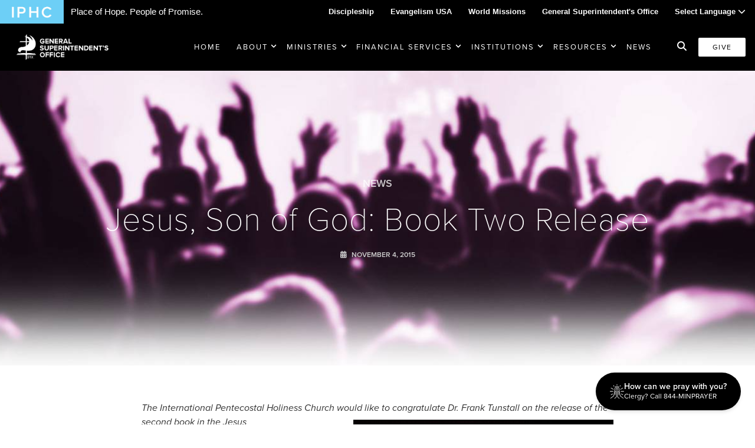

--- FILE ---
content_type: text/html; charset=UTF-8
request_url: https://iphc.org/gso/2015/11/04/jesus-son-of-god-book-two-release/
body_size: 15025
content:
<!DOCTYPE html>
<html lang="en-US">
<head >
<meta charset="UTF-8" />
<meta name="viewport" content="width=device-width, initial-scale=1" />
<meta name='robots' content='index, follow, max-image-preview:large, max-snippet:-1, max-video-preview:-1' />
	<style>img:is([sizes="auto" i], [sizes^="auto," i]) { contain-intrinsic-size: 3000px 1500px }</style>
	
	<!-- This site is optimized with the Yoast SEO plugin v26.8 - https://yoast.com/product/yoast-seo-wordpress/ -->
	<title>Jesus, Son of God: Book Two Release - General Superintendent&#039;s Office</title>
	<link rel="canonical" href="https://iphc.org/gso/2015/11/04/jesus-son-of-god-book-two-release/" />
	<meta property="og:locale" content="en_US" />
	<meta property="og:type" content="article" />
	<meta property="og:title" content="Jesus, Son of God: Book Two Release - General Superintendent&#039;s Office" />
	<meta property="og:description" content="The International Pentecostal Holiness Church would like to congratulate Dr. Frank Tunstall on the release of the second book in the Jesus Son of God series. Dr. Tunstall has faithfully..." />
	<meta property="og:url" content="https://iphc.org/gso/2015/11/04/jesus-son-of-god-book-two-release/" />
	<meta property="og:site_name" content="General Superintendent&#039;s Office" />
	<meta property="article:published_time" content="2015-11-04T10:00:47+00:00" />
	<meta property="og:image" content="https://iphc.org/gso/wp-content/uploads/sites/5/2015/11/Book-Cover.jpg" />
	<meta name="author" content="Garrett" />
	<meta name="twitter:card" content="summary_large_image" />
	<script type="application/ld+json" class="yoast-schema-graph">{"@context":"https://schema.org","@graph":[{"@type":"Article","@id":"https://iphc.org/gso/2015/11/04/jesus-son-of-god-book-two-release/#article","isPartOf":{"@id":"https://iphc.org/gso/2015/11/04/jesus-son-of-god-book-two-release/"},"author":{"name":"Garrett","@id":"https://iphc.org/gso/#/schema/person/fc0b82bbc19bd57c1c9971193963bc43"},"headline":"Jesus, Son of God: Book Two Release","datePublished":"2015-11-04T10:00:47+00:00","mainEntityOfPage":{"@id":"https://iphc.org/gso/2015/11/04/jesus-son-of-god-book-two-release/"},"wordCount":196,"commentCount":0,"image":{"@id":"https://iphc.org/gso/2015/11/04/jesus-son-of-god-book-two-release/#primaryimage"},"thumbnailUrl":"https://iphc.org/gso/wp-content/uploads/sites/5/2015/11/Book-Cover.jpg","keywords":["#2","2015","Book Two","Dr. Frank Tunstall","Jesus","New Book","October","Son of God"],"articleSection":["General News"],"inLanguage":"en-US","potentialAction":[{"@type":"CommentAction","name":"Comment","target":["https://iphc.org/gso/2015/11/04/jesus-son-of-god-book-two-release/#respond"]}]},{"@type":"WebPage","@id":"https://iphc.org/gso/2015/11/04/jesus-son-of-god-book-two-release/","url":"https://iphc.org/gso/2015/11/04/jesus-son-of-god-book-two-release/","name":"Jesus, Son of God: Book Two Release - General Superintendent&#039;s Office","isPartOf":{"@id":"https://iphc.org/gso/#website"},"primaryImageOfPage":{"@id":"https://iphc.org/gso/2015/11/04/jesus-son-of-god-book-two-release/#primaryimage"},"image":{"@id":"https://iphc.org/gso/2015/11/04/jesus-son-of-god-book-two-release/#primaryimage"},"thumbnailUrl":"https://iphc.org/gso/wp-content/uploads/sites/5/2015/11/Book-Cover.jpg","datePublished":"2015-11-04T10:00:47+00:00","author":{"@id":"https://iphc.org/gso/#/schema/person/fc0b82bbc19bd57c1c9971193963bc43"},"breadcrumb":{"@id":"https://iphc.org/gso/2015/11/04/jesus-son-of-god-book-two-release/#breadcrumb"},"inLanguage":"en-US","potentialAction":[{"@type":"ReadAction","target":["https://iphc.org/gso/2015/11/04/jesus-son-of-god-book-two-release/"]}]},{"@type":"ImageObject","inLanguage":"en-US","@id":"https://iphc.org/gso/2015/11/04/jesus-son-of-god-book-two-release/#primaryimage","url":"https://iphc.org/gso/wp-content/uploads/sites/5/2015/11/Book-Cover.jpg","contentUrl":"https://iphc.org/gso/wp-content/uploads/sites/5/2015/11/Book-Cover.jpg"},{"@type":"BreadcrumbList","@id":"https://iphc.org/gso/2015/11/04/jesus-son-of-god-book-two-release/#breadcrumb","itemListElement":[{"@type":"ListItem","position":1,"name":"Home","item":"https://iphc.org/gso/"},{"@type":"ListItem","position":2,"name":"News","item":"https://iphc.org/gso/news/"},{"@type":"ListItem","position":3,"name":"Jesus, Son of God: Book Two Release"}]},{"@type":"WebSite","@id":"https://iphc.org/gso/#website","url":"https://iphc.org/gso/","name":"General Superintendent&#039;s Office","description":"IPHC General Superintendent&#039;s Office","potentialAction":[{"@type":"SearchAction","target":{"@type":"EntryPoint","urlTemplate":"https://iphc.org/gso/?s={search_term_string}"},"query-input":{"@type":"PropertyValueSpecification","valueRequired":true,"valueName":"search_term_string"}}],"inLanguage":"en-US"},{"@type":"Person","@id":"https://iphc.org/gso/#/schema/person/fc0b82bbc19bd57c1c9971193963bc43","name":"Garrett","image":{"@type":"ImageObject","inLanguage":"en-US","@id":"https://iphc.org/gso/#/schema/person/image/","url":"https://secure.gravatar.com/avatar/5d3f1e8205b33751521b208aa69821dbe66d76f3e8fef7ac4068f4e8b33dc29e?s=96&d=mm&r=g","contentUrl":"https://secure.gravatar.com/avatar/5d3f1e8205b33751521b208aa69821dbe66d76f3e8fef7ac4068f4e8b33dc29e?s=96&d=mm&r=g","caption":"Garrett"},"description":"Garrett is the Website Manager for the IPHC. As a graphic designer, photographer, musician, and website manager, Garrett started working for the IPHC not long after graduating from Southwestern Christian University with a bachelors degree.","url":"https://iphc.org/gso/author/gmagbee/"}]}</script>
	<!-- / Yoast SEO plugin. -->


<link rel='dns-prefetch' href='//cdn.jsdelivr.net' />
<link rel='dns-prefetch' href='//secure.gravatar.com' />
<link rel='dns-prefetch' href='//stats.wp.com' />
<link rel='dns-prefetch' href='//fonts.googleapis.com' />
<link rel='dns-prefetch' href='//v0.wordpress.com' />
<link rel="alternate" type="application/rss+xml" title="General Superintendent&#039;s Office &raquo; Feed" href="https://iphc.org/gso/feed/" />
<link rel="alternate" type="application/rss+xml" title="General Superintendent&#039;s Office &raquo; Comments Feed" href="https://iphc.org/gso/comments/feed/" />
<link rel="stylesheet" href="https://kit.fontawesome.com/0159fb724a.css" crossorigin="anonymous"><script>
window._wpemojiSettings = {"baseUrl":"https:\/\/s.w.org\/images\/core\/emoji\/16.0.1\/72x72\/","ext":".png","svgUrl":"https:\/\/s.w.org\/images\/core\/emoji\/16.0.1\/svg\/","svgExt":".svg","source":{"concatemoji":"https:\/\/iphc.org\/gso\/wp-includes\/js\/wp-emoji-release.min.js?ver=6.8.3"}};
/*! This file is auto-generated */
!function(s,n){var o,i,e;function c(e){try{var t={supportTests:e,timestamp:(new Date).valueOf()};sessionStorage.setItem(o,JSON.stringify(t))}catch(e){}}function p(e,t,n){e.clearRect(0,0,e.canvas.width,e.canvas.height),e.fillText(t,0,0);var t=new Uint32Array(e.getImageData(0,0,e.canvas.width,e.canvas.height).data),a=(e.clearRect(0,0,e.canvas.width,e.canvas.height),e.fillText(n,0,0),new Uint32Array(e.getImageData(0,0,e.canvas.width,e.canvas.height).data));return t.every(function(e,t){return e===a[t]})}function u(e,t){e.clearRect(0,0,e.canvas.width,e.canvas.height),e.fillText(t,0,0);for(var n=e.getImageData(16,16,1,1),a=0;a<n.data.length;a++)if(0!==n.data[a])return!1;return!0}function f(e,t,n,a){switch(t){case"flag":return n(e,"\ud83c\udff3\ufe0f\u200d\u26a7\ufe0f","\ud83c\udff3\ufe0f\u200b\u26a7\ufe0f")?!1:!n(e,"\ud83c\udde8\ud83c\uddf6","\ud83c\udde8\u200b\ud83c\uddf6")&&!n(e,"\ud83c\udff4\udb40\udc67\udb40\udc62\udb40\udc65\udb40\udc6e\udb40\udc67\udb40\udc7f","\ud83c\udff4\u200b\udb40\udc67\u200b\udb40\udc62\u200b\udb40\udc65\u200b\udb40\udc6e\u200b\udb40\udc67\u200b\udb40\udc7f");case"emoji":return!a(e,"\ud83e\udedf")}return!1}function g(e,t,n,a){var r="undefined"!=typeof WorkerGlobalScope&&self instanceof WorkerGlobalScope?new OffscreenCanvas(300,150):s.createElement("canvas"),o=r.getContext("2d",{willReadFrequently:!0}),i=(o.textBaseline="top",o.font="600 32px Arial",{});return e.forEach(function(e){i[e]=t(o,e,n,a)}),i}function t(e){var t=s.createElement("script");t.src=e,t.defer=!0,s.head.appendChild(t)}"undefined"!=typeof Promise&&(o="wpEmojiSettingsSupports",i=["flag","emoji"],n.supports={everything:!0,everythingExceptFlag:!0},e=new Promise(function(e){s.addEventListener("DOMContentLoaded",e,{once:!0})}),new Promise(function(t){var n=function(){try{var e=JSON.parse(sessionStorage.getItem(o));if("object"==typeof e&&"number"==typeof e.timestamp&&(new Date).valueOf()<e.timestamp+604800&&"object"==typeof e.supportTests)return e.supportTests}catch(e){}return null}();if(!n){if("undefined"!=typeof Worker&&"undefined"!=typeof OffscreenCanvas&&"undefined"!=typeof URL&&URL.createObjectURL&&"undefined"!=typeof Blob)try{var e="postMessage("+g.toString()+"("+[JSON.stringify(i),f.toString(),p.toString(),u.toString()].join(",")+"));",a=new Blob([e],{type:"text/javascript"}),r=new Worker(URL.createObjectURL(a),{name:"wpTestEmojiSupports"});return void(r.onmessage=function(e){c(n=e.data),r.terminate(),t(n)})}catch(e){}c(n=g(i,f,p,u))}t(n)}).then(function(e){for(var t in e)n.supports[t]=e[t],n.supports.everything=n.supports.everything&&n.supports[t],"flag"!==t&&(n.supports.everythingExceptFlag=n.supports.everythingExceptFlag&&n.supports[t]);n.supports.everythingExceptFlag=n.supports.everythingExceptFlag&&!n.supports.flag,n.DOMReady=!1,n.readyCallback=function(){n.DOMReady=!0}}).then(function(){return e}).then(function(){var e;n.supports.everything||(n.readyCallback(),(e=n.source||{}).concatemoji?t(e.concatemoji):e.wpemoji&&e.twemoji&&(t(e.twemoji),t(e.wpemoji)))}))}((window,document),window._wpemojiSettings);
</script>
<style id='wp-emoji-styles-inline-css'>

	img.wp-smiley, img.emoji {
		display: inline !important;
		border: none !important;
		box-shadow: none !important;
		height: 1em !important;
		width: 1em !important;
		margin: 0 0.07em !important;
		vertical-align: -0.1em !important;
		background: none !important;
		padding: 0 !important;
	}
</style>
<style id='classic-theme-styles-inline-css'>
/*! This file is auto-generated */
.wp-block-button__link{color:#fff;background-color:#32373c;border-radius:9999px;box-shadow:none;text-decoration:none;padding:calc(.667em + 2px) calc(1.333em + 2px);font-size:1.125em}.wp-block-file__button{background:#32373c;color:#fff;text-decoration:none}
</style>
<link rel='stylesheet' id='mediaelement-css' href='https://iphc.org/gso/wp-includes/js/mediaelement/mediaelementplayer-legacy.min.css?ver=4.2.17' media='all' />
<link rel='stylesheet' id='wp-mediaelement-css' href='https://iphc.org/gso/wp-includes/js/mediaelement/wp-mediaelement.min.css?ver=6.8.3' media='all' />
<style id='jetpack-sharing-buttons-style-inline-css'>
.jetpack-sharing-buttons__services-list{display:flex;flex-direction:row;flex-wrap:wrap;gap:0;list-style-type:none;margin:5px;padding:0}.jetpack-sharing-buttons__services-list.has-small-icon-size{font-size:12px}.jetpack-sharing-buttons__services-list.has-normal-icon-size{font-size:16px}.jetpack-sharing-buttons__services-list.has-large-icon-size{font-size:24px}.jetpack-sharing-buttons__services-list.has-huge-icon-size{font-size:36px}@media print{.jetpack-sharing-buttons__services-list{display:none!important}}.editor-styles-wrapper .wp-block-jetpack-sharing-buttons{gap:0;padding-inline-start:0}ul.jetpack-sharing-buttons__services-list.has-background{padding:1.25em 2.375em}
</style>
<link rel='stylesheet' id='ingage-slick-gallery-css' href='https://iphc.org/gso/wp-content/plugins/ingage-slick-gallery/public/css/slick-wordpress-gallery-public.css?ver=1.0.0' media='all' />
<link rel='stylesheet' id='ingage-slick-gallery_slickcss_base-css' href='https://iphc.org/gso/wp-content/plugins/ingage-slick-gallery/public/bower_components/slick-carousel/slick/slick.css?ver=1.0.0' media='all' />
<link rel='stylesheet' id='ingage-slick-gallery_slickcss_theme-css' href='https://iphc.org/gso/wp-content/plugins/ingage-slick-gallery/public/bower_components/slick-carousel/slick/slick-theme.css?ver=1.0.0' media='all' />
<link rel='stylesheet' id='ing-frontend-style-css' href='https://iphc.org/gso/wp-content/plugins/ingage-so-widgets/css/ing-frontend.css?ver=1.12' media='all' />
<link rel='stylesheet' id='ing-google-fonts-css' href='https://fonts.googleapis.com/css?family=Open+Sans%3A300%2C400%2C600%7CMontserrat%3A200%2C300%2C400%2C600%2C700&#038;ver=6.8.3' media='all' />
<link rel='stylesheet' id='ing-main-style-css' href='https://iphc.org/gso/wp-content/themes/iphc-child-v3/dist/css/main.css?ver=1769015862' media='all' />
<link rel='stylesheet' id='ing-add-style-css' href='https://iphc.org/gso/wp-content/themes/iphc-child-v3/dist/css/app.css?ver=1769015862' media='all' />
<link rel='stylesheet' id='simcal-qtip-css' href='https://iphc.org/gso/wp-content/plugins/google-calendar-events/assets/generated/vendor/jquery.qtip.min.css?ver=3.5.5' media='all' />
<link rel='stylesheet' id='simcal-default-calendar-grid-css' href='https://iphc.org/gso/wp-content/plugins/google-calendar-events/assets/generated/default-calendar-grid.min.css?ver=3.5.5' media='all' />
<link rel='stylesheet' id='simcal-default-calendar-list-css' href='https://iphc.org/gso/wp-content/plugins/google-calendar-events/assets/generated/default-calendar-list.min.css?ver=3.5.5' media='all' />
<script src="https://iphc.org/gso/wp-includes/js/jquery/jquery.min.js?ver=3.7.1" id="jquery-core-js"></script>
<script src="https://iphc.org/gso/wp-includes/js/jquery/jquery-migrate.min.js?ver=3.4.1" id="jquery-migrate-js"></script>
<script src="https://iphc.org/gso/wp-content/plugins/ingage-slick-gallery/public/bower_components/slick-carousel/slick/slick.min.js?ver=1.0.0" id="ingage-slick-gallery_slickjs-js"></script>
<script id="ingage-slick-gallery-js-extra">
var WP_SLICK = {"dev_mode":"","css":"1","js":"1"};
</script>
<script src="https://iphc.org/gso/wp-content/plugins/ingage-slick-gallery/public/js/slick-wordpress-gallery-public.js?ver=1.0.0" id="ingage-slick-gallery-js"></script>
<link rel="https://api.w.org/" href="https://iphc.org/gso/wp-json/" /><link rel="alternate" title="JSON" type="application/json" href="https://iphc.org/gso/wp-json/wp/v2/posts/622" /><link rel="EditURI" type="application/rsd+xml" title="RSD" href="https://iphc.org/gso/xmlrpc.php?rsd" />
<meta name="generator" content="WordPress 6.8.3" />
<meta name="generator" content="Seriously Simple Podcasting 3.12.0" />
<link rel='shortlink' href='https://wp.me/pb62Bx-a2' />
<link rel="alternate" title="oEmbed (JSON)" type="application/json+oembed" href="https://iphc.org/gso/wp-json/oembed/1.0/embed?url=https%3A%2F%2Fiphc.org%2Fgso%2F2015%2F11%2F04%2Fjesus-son-of-god-book-two-release%2F" />
<link rel="alternate" title="oEmbed (XML)" type="text/xml+oembed" href="https://iphc.org/gso/wp-json/oembed/1.0/embed?url=https%3A%2F%2Fiphc.org%2Fgso%2F2015%2F11%2F04%2Fjesus-son-of-god-book-two-release%2F&#038;format=xml" />
<!-- Start Fluid Video Embeds Style Tag -->
<style type="text/css">
/* Fluid Video Embeds */
.fve-video-wrapper {
    position: relative;
    overflow: hidden;
    height: 0;
    background-color: transparent;
    padding-bottom: 56.25%;
    margin: 0.5em 0;
}
.fve-video-wrapper iframe,
.fve-video-wrapper object,
.fve-video-wrapper embed {
    position: absolute;
    display: block;
    top: 0;
    left: 0;
    width: 100%;
    height: 100%;
}
.fve-video-wrapper a.hyperlink-image {
    position: relative;
    display: none;
}
.fve-video-wrapper a.hyperlink-image img {
    position: relative;
    z-index: 2;
    width: 100%;
}
.fve-video-wrapper a.hyperlink-image .fve-play-button {
    position: absolute;
    left: 35%;
    top: 35%;
    right: 35%;
    bottom: 35%;
    z-index: 3;
    background-color: rgba(40, 40, 40, 0.75);
    background-size: 100% 100%;
    border-radius: 10px;
}
.fve-video-wrapper a.hyperlink-image:hover .fve-play-button {
    background-color: rgba(0, 0, 0, 0.85);
}
</style>
<!-- End Fluid Video Embeds Style Tag -->
<link rel='stylesheet' id='iphc_cal_fullcalstyle-css' href='https://iphc.org/gso/wp-content/plugins/iphc-calendars/bower_components/fullcalendar/dist/fullcalendar.css?ver=6.8.3' media='all' />
<link rel='stylesheet' id='iphc_cal_fullcalstyle_print-css' href='https://iphc.org/gso/wp-content/plugins/iphc-calendars/bower_components/fullcalendar/dist/fullcalendar.print.css?ver=6.8.3' media='print' />
<link rel='stylesheet' id='iphc_cal_main-css' href='https://iphc.org/gso/wp-content/plugins/iphc-calendars/assets/css/iphc-cal.css?ver=6.8.3' media='all' />
  <script type="text/javascript" src="//use.typekit.net/iri3plc.js"></script>
  <script type="text/javascript">
    try {
      Typekit.load();
    } catch (e) {}
  </script>
  <meta name="google-translate-customization" content="ea4825d2af6eee9-ba26ebc54a018dbc-g7af46161314a4375-7">
  </meta>


<link rel="alternate" type="application/rss+xml" title="Podcast RSS feed" href="https://iphc.org/gso/feed/podcast" />

	<style>img#wpstats{display:none}</style>
		<link rel="icon" href="https://iphc.org/gso/wp-content/themes/iphc-child-v3/images/favicon.jpg" />
  <link rel="stylesheet" href="https://use.typekit.net/iri3plc.css">

<style type="text/css">
    :root {
        --site_header_background : #000000;
        --mobile_nav_button_color : #ffffff;
        --mobile_nav_header_background : #000000;

        --nav_link_color : #ffffff;
        --nav_link_color_hover : #ffffff;

    }
</style>
</head>
<body class="wp-singular post-template-default single single-post postid-622 single-format-standard wp-theme-genesis wp-child-theme-iphc-child-v3 header-full-width content-sidebar genesis-breadcrumbs-hidden sdrn_jquery sdrn_left iphc-subsite iphc-gso ing-full"><div class="site-container">	
	<div class="wmax bg-black text-white topbar" id="unity-bar-full">
		<div class="wmax flex items-center ">
							<div class="box left">
					<a  href="/">
						<img src="https://iphc.org/gso/wp-content/themes/iphc-child-v3/images/_logos/logo-main.jpg" class="unity-logo" style="width: 108px;" alt="iphc-logo" />
					</a>
					<div class="unity-tagline">Place of Hope. People of Promise.</div>
				</div>
			
			<div class="box right">
				<ul class="unity-nav">
					<li><a class="text-white hover:text-white" href="/discipleship">Discipleship</a></li>
					<li><a class="text-white hover:text-white" href="/evangelism">Evangelism USA</a></li>
					<li><a class="text-white hover:text-white" href="/missions">World Missions</a></li>
					<li><a class="text-white hover:text-white" href="/gso">General Superintendent's Office</a></li>
					<li class="custom-translate" x-cloak x-data="{ open: false  }">
						<a class="text-white hover:text-white" href="#" @click="open = !open">Select Language <i class="fas fa-chevron-down"></i></a>
						<ul class="bg-black text-white fixed z-50 top-9 m-0 w-full text-left list-none" style="margin: 0; padding-inline-start: 0;" x-show="open">
							<li style="display:block" class="hover:bg-gray-900 w-full"><a href="#" class="text-white hover:text-white px-10" @click="open = false; triggerTranslate('en')">English</a></li>
							<li style="display:block" class="hover:bg-gray-900 w-full"><a href="#" class="text-white hover:text-white px-10" @click="open = false; triggerTranslate('es')">Spanish</a></li>
							<li style="display:block" class="hover:bg-gray-900 w-full"><a href="#" class="text-white hover:text-white px-10" @click="open = false; triggerTranslate('fr')">French</a></li>
							<li style="display:block" class="hover:bg-gray-900 w-full"><a href="#" class="text-white hover:text-white px-10" @click="open = false; triggerTranslate('de')">German</a></li>
							<li style="display:block" class="hover:bg-gray-900 w-full"><a href="#" class="text-white hover:text-white px-10" @click="open = false; triggerTranslate('zh-CN')">Chinese</a></li>
							<li style="display:block" class="hover:bg-gray-900 w-full"><a href="#" class="text-white hover:text-white px-10" @click="open = false; triggerTranslate('ja')">Japanese</a></li>
							<li style="display:block" class="hover:bg-gray-900 w-full"><a href="#" class="text-white hover:text-white px-10" @click="open = false; triggerTranslate('ar')">Arabic</a></li>
						</ul>
					</li>
					<li class="translation hidden">
						<div id="google_translate_element"></div>
					</li>
				</ul>
			</div>
		</div>
	</div>

 

<header class="site-header wmax relative z-1 shadow-lg" itemscope="" itemtype="https://schema.org/WPHeader">
	<div class="flex items-center justify-between">
		<div class="flex-shrink title-area px-4 py-3 md:px-3 md:px-6 md:py-4 text-center">
			<div class="m-0 p-0 leading-zero" itemprop="headline">
				<a href="https://iphc.org/gso" class="block">
					<img src="https://iphc.org/gso/wp-content/uploads/sites/5/2021/05/logo-gso-new.png" class="max-h-8 lg:max-h-12 w-auto h-auto" alt="site logo"  />
				</a>
			</div>
		</div>
		<div class="flex-grow hidden pr-4 xl:block justify-self-end text-right px-6">
			<nav class="mx-auto inline-block nav-header" itemscope="" itemtype="https://schema.org/SiteNavigationElement">
					<ul id="menu-main" class="menu genesis-nav-menu nav-menu-v2"><li id="menu-item-5534" class="menu-item menu-item-type-post_type menu-item-object-page menu-item-home menu-item-5534"><a href="https://iphc.org/gso/">Home</a></li>
<li id="menu-item-1664" class="menu-item menu-item-type-custom menu-item-object-custom menu-item-has-children menu-item-1664"><a href="#">About</a>
		<span class="dropdown-icon inline-block">
			<span class="icon-closed"><svg class="w-3 h-3" fill="none" stroke="currentColor" viewBox="0 0 24 24" xmlns="http://www.w3.org/2000/svg">
            <path stroke-linecap="round" stroke-linejoin="round" stroke-width="3" d="M19 9l-7 7-7-7"></path>
            </svg></span>
		</span>
<ul class="sub-menu">
	<li id="menu-item-3873" class="menu-item menu-item-type-post_type menu-item-object-page menu-item-3873"><a href="https://iphc.org/gso/directory/">Our Team</a></li>
	<li id="menu-item-94" class="menu-item menu-item-type-post_type menu-item-object-page menu-item-94"><a href="https://iphc.org/gso/bishop/">Our Bishop</a></li>
	<li id="menu-item-388" class="menu-item menu-item-type-post_type menu-item-object-page menu-item-388"><a href="https://iphc.org/gso/gso-calendar/">GSO Calendar</a></li>
	<li id="menu-item-1676" class="menu-item menu-item-type-custom menu-item-object-custom menu-item-1676"><a href="https://iphc.org/contact/">Contact Us</a></li>
</ul>
</li>
<li id="menu-item-70" class="menu-item menu-item-type-custom menu-item-object-custom menu-item-has-children menu-item-70"><a href="#">Ministries</a>
		<span class="dropdown-icon inline-block">
			<span class="icon-closed"><svg class="w-3 h-3" fill="none" stroke="currentColor" viewBox="0 0 24 24" xmlns="http://www.w3.org/2000/svg">
            <path stroke-linecap="round" stroke-linejoin="round" stroke-width="3" d="M19 9l-7 7-7-7"></path>
            </svg></span>
		</span>
<ul class="sub-menu">
	<li id="menu-item-89" class="menu-item menu-item-type-post_type menu-item-object-page menu-item-has-children menu-item-89"><a href="https://iphc.org/gso/archives/">Archives &amp; Research Center</a>
		<span class="dropdown-icon flex-shrink">
			<span class="icon-closed"><svg class="w-3 h-3" fill="none" stroke="currentColor" viewBox="0 0 24 24" xmlns="http://www.w3.org/2000/svg">
        <path stroke-linecap="round" stroke-linejoin="round" stroke-width="3" d="M9 5l7 7-7 7"></path>
        </svg></span>
		</span>
	<ul class="sub-menu">
		<li id="menu-item-92" class="menu-item menu-item-type-post_type menu-item-object-page menu-item-92"><a href="https://iphc.org/gso/?page_id=18">Mission &amp; Vision</a></li>
		<li id="menu-item-4336" class="menu-item menu-item-type-post_type menu-item-object-page menu-item-4336"><a href="https://iphc.org/gso/kinghouse/">The King Heritage House</a></li>
	</ul>
</li>
	<li id="menu-item-71" class="menu-item menu-item-type-post_type menu-item-object-page menu-item-has-children menu-item-71"><a href="https://iphc.org/gso/clergy/">Clergy Development</a>
		<span class="dropdown-icon flex-shrink">
			<span class="icon-closed"><svg class="w-3 h-3" fill="none" stroke="currentColor" viewBox="0 0 24 24" xmlns="http://www.w3.org/2000/svg">
        <path stroke-linecap="round" stroke-linejoin="round" stroke-width="3" d="M9 5l7 7-7 7"></path>
        </svg></span>
		</span>
	<ul class="sub-menu">
		<li id="menu-item-3837" class="menu-item menu-item-type-post_type menu-item-object-page menu-item-3837"><a href="https://iphc.org/gso/lilly-endowment/">IPHC Lilly Endowment Programs</a></li>
	</ul>
</li>
	<li id="menu-item-4909" class="menu-item menu-item-type-custom menu-item-object-custom menu-item-has-children menu-item-4909"><a href="https://www.iphc.org/ariseinprayer">Arise in Prayer</a>
		<span class="dropdown-icon flex-shrink">
			<span class="icon-closed"><svg class="w-3 h-3" fill="none" stroke="currentColor" viewBox="0 0 24 24" xmlns="http://www.w3.org/2000/svg">
        <path stroke-linecap="round" stroke-linejoin="round" stroke-width="3" d="M9 5l7 7-7 7"></path>
        </svg></span>
		</span>
	<ul class="sub-menu">
		<li id="menu-item-5950" class="menu-item menu-item-type-post_type menu-item-object-page menu-item-5950"><a href="https://iphc.org/gso/epaphrasarmy/">Epaphras Army</a></li>
		<li id="menu-item-5954" class="menu-item menu-item-type-post_type menu-item-object-page menu-item-5954"><a href="https://iphc.org/gso/ariseinprayerresources/">ARISE IN PRAYER – Resources</a></li>
	</ul>
</li>
</ul>
</li>
<li id="menu-item-60" class="menu-item menu-item-type-custom menu-item-object-custom menu-item-has-children menu-item-60"><a href="#">Financial Services</a>
		<span class="dropdown-icon inline-block">
			<span class="icon-closed"><svg class="w-3 h-3" fill="none" stroke="currentColor" viewBox="0 0 24 24" xmlns="http://www.w3.org/2000/svg">
            <path stroke-linecap="round" stroke-linejoin="round" stroke-width="3" d="M19 9l-7 7-7-7"></path>
            </svg></span>
		</span>
<ul class="sub-menu">
	<li id="menu-item-88" class="menu-item menu-item-type-custom menu-item-object-custom menu-item-88"><a href="http://www.elfiphc.org/">Extension Loan Fund</a></li>
	<li id="menu-item-1612" class="menu-item menu-item-type-custom menu-item-object-custom menu-item-1612"><a href="https://iphfgiving.org/">IPH Foundation</a></li>
	<li id="menu-item-1673" class="menu-item menu-item-type-post_type menu-item-object-page menu-item-1673"><a href="https://iphc.org/gso/403bplan/">IPHC 403(b) Plan</a></li>
	<li id="menu-item-2315" class="menu-item menu-item-type-post_type menu-item-object-page menu-item-2315"><a href="https://iphc.org/gso/lilly-endowment/">IPHC Lilly Endowment Programs</a></li>
</ul>
</li>
<li id="menu-item-59" class="menu-item menu-item-type-custom menu-item-object-custom menu-item-has-children menu-item-59"><a href="#">Institutions</a>
		<span class="dropdown-icon inline-block">
			<span class="icon-closed"><svg class="w-3 h-3" fill="none" stroke="currentColor" viewBox="0 0 24 24" xmlns="http://www.w3.org/2000/svg">
            <path stroke-linecap="round" stroke-linejoin="round" stroke-width="3" d="M19 9l-7 7-7-7"></path>
            </svg></span>
		</span>
<ul class="sub-menu">
	<li id="menu-item-87" class="menu-item menu-item-type-custom menu-item-object-custom menu-item-87"><a target="_blank" href="http://www.advantagecollege.org/">Advantage College</a></li>
	<li id="menu-item-85" class="menu-item menu-item-type-custom menu-item-object-custom menu-item-85"><a target="_blank" href="http://ec.edu">Emmanuel University</a></li>
	<li id="menu-item-86" class="menu-item menu-item-type-custom menu-item-object-custom menu-item-86"><a target="_blank" href="http://www.holmes.edu/">Holmes Bible College</a></li>
	<li id="menu-item-84" class="menu-item menu-item-type-custom menu-item-object-custom menu-item-84"><a target="_blank" href="http://www.swcu.edu">Southwestern Christian University</a></li>
</ul>
</li>
<li id="menu-item-69" class="menu-item menu-item-type-custom menu-item-object-custom menu-item-has-children menu-item-69"><a href="#">Resources</a>
		<span class="dropdown-icon inline-block">
			<span class="icon-closed"><svg class="w-3 h-3" fill="none" stroke="currentColor" viewBox="0 0 24 24" xmlns="http://www.w3.org/2000/svg">
            <path stroke-linecap="round" stroke-linejoin="round" stroke-width="3" d="M19 9l-7 7-7-7"></path>
            </svg></span>
		</span>
<ul class="sub-menu">
	<li id="menu-item-105" class="menu-item menu-item-type-post_type menu-item-object-page menu-item-105"><a href="https://iphc.org/gso/bishop/bishops-blog/">Bishop’s Blog</a></li>
	<li id="menu-item-5155" class="menu-item menu-item-type-taxonomy menu-item-object-series menu-item-5155"><a href="https://iphc.org/gso/podcasts/thoughts-with-dr-doug-beacham/">Bishop&#8217;s Podcast</a></li>
	<li id="menu-item-199" class="menu-item menu-item-type-post_type menu-item-object-page menu-item-199"><a href="https://iphc.org/gso/forms/">Forms</a></li>
	<li id="menu-item-4525" class="menu-item menu-item-type-post_type menu-item-object-page menu-item-4525"><a href="https://iphc.org/gso/cob/">Council of Bishops Resources</a></li>
	<li id="menu-item-107" class="menu-item menu-item-type-custom menu-item-object-custom menu-item-107"><a href="https://iphc.org/position-papers/">Position Papers</a></li>
	<li id="menu-item-109" class="menu-item menu-item-type-post_type menu-item-object-page menu-item-109"><a href="https://iphc.org/gso/publications/">IPHC Authors</a></li>
	<li id="menu-item-3383" class="menu-item menu-item-type-post_type menu-item-object-page menu-item-3383"><a href="https://iphc.org/gso/videos/">Video Library</a></li>
</ul>
</li>
<li id="menu-item-143" class="menu-item menu-item-type-post_type menu-item-object-page current_page_parent menu-item-143"><a href="https://iphc.org/gso/news/">News</a></li>
</ul>		
			</nav>
		</div>
		<div class="flex items-center text-right justify-end pr-5 lg:px-4">
			<div class="flex-shrink block give-area">
				<div class="hidden lg:inline-flex mr-4">
					<a title="Search" class="inline-search-btn text-white hover:text-theme-primary hover:cursor-pointer" data-micromodal-trigger="iphc-search-modal"><i class="fas fa-search"></i></a>
				</div>
				<div class="inline-flex pr-4 xl:pr-0">
					<a href="https://give.iphc.org/gso" class="button donate bg-white text-black px-6 py-2 text-xs font-normal lg:px-6 lg:py-2 rounded-sm tracking-widest" target="_blank">Give</a>
				</div>
			</div>
			<div class="flex-shrink block xl:hidden mobile-nav-area">
				<div id="custom_mobile_trigger">
					<svg class="block h-8 w-8" xmlns="http://www.w3.org/2000/svg" fill="none" viewBox="0 0 24 24" stroke="currentColor" aria-hidden="true">
						<path stroke-linecap="round" stroke-linejoin="round" stroke-width="1" d="M4 6h16M4 12h16M4 18h16" />
					</svg>
				</div>
			</div>
		</div>
	</div>
</header>




<div class="site-inner"><div class="page-header  jarallax" data-img-position="center center" >


      <img class=" jarallax-img" src="https://iphc.org/gso/wp-content/uploads/sites/5/2019/11/bg-gso.jpg" alt="hero image">



<div class="container w1000" style="z-index: 99;">
  <span class="pre-header">News</span><h1 class="entry-title">Jesus, Son of God: Book Two Release</h1><p class="entry-meta"><i class="fa fa-calendar"></i> <time class="entry-time">November 4, 2015</time></p></div>
</div><div class="content-sidebar-wrap"><main class="content"><article class="post-622 post type-post status-publish format-standard category-general tag-210 tag-40 tag-book-two tag-dr-frank-tunstall tag-jesus tag-new-book tag-october tag-son-of-god entry" aria-label="Jesus, Son of God: Book Two Release"><header class="entry-header"></header><div class="entry-content"><p><em>The International Pentecostal Holiness Church would like to congratulate Dr. Frank Tunstall on the release of the second book in the Jesus<a href="http://lifespringsresources.com/jesus-son-of-god-book-two"><img decoding="async" class="alignright wp-image-626 size-full" src="https://iphc.org/gso/wp-content/uploads/sites/5/2015/11/Book-Cover.jpg" alt="Book Cover" width="441" height="657" srcset="https://iphc.org/gso/wp-content/uploads/sites/5/2015/11/Book-Cover.jpg 441w, https://iphc.org/gso/wp-content/uploads/sites/5/2015/11/Book-Cover-201x300.jpg 201w" sizes="(max-width: 441px) 100vw, 441px" /></a><br />
Son of God series. Dr. Tunstall has faithfully served the IPHC as pastor, bishop of the Heartland Conference and president of Southwestern Christian University. </em></p>
<p><em>In this series, Tunstall tackles the prevailing question in our culture: Is Jesus the Son of God? </em><a href="http://lifespringsresources.com/jesus-son-of-god" target="_blank">Jesus Son of God, Book One</a> and <a href="http://lifespringsresources.com/jesus-son-of-god-book-two" target="_blank">Book Two</a> will help pastors, teachers, ministers, and other readers understand the evidence John provides in his Gospel. Tunstall explains, <em>“</em><em>Top of Form</em></p>
<p><em>When Jesus&#8217; story is told with love and passion, John&#8217;s book leads people to the same conclusion in our generation: Jesus is the Son of God. He is the ‘one and only,’ with no equal and no close rival.”</em>Bottom of Form</p>
<p><em>While Jesus Son of God, Book One explored Chapters 1-5, Book Two covers Chapter 6:1-12:11. </em>Shirley Spencer, retired editor of IPHC’s <em>Experience Magazine</em>, has also written <em>Jesus Son of God Leader’s Guide</em> to assist pastors and teachers in presenting the evidence John recorded in a 13-week class or Bible study.</p>
<p>&nbsp;</p>
</div>

		<div class="iphc-single-blog-tag">
			<div class="blog-info blog-tag"><i class="fa fa-tag"></i><a href="https://iphc.org/gso/tag/2/" rel="tag">#2</a> <a href="https://iphc.org/gso/tag/2015/" rel="tag">2015</a> <a href="https://iphc.org/gso/tag/book-two/" rel="tag">Book Two</a> <a href="https://iphc.org/gso/tag/dr-frank-tunstall/" rel="tag">Dr. Frank Tunstall</a> <a href="https://iphc.org/gso/tag/jesus/" rel="tag">Jesus</a> <a href="https://iphc.org/gso/tag/new-book/" rel="tag">New Book</a> <a href="https://iphc.org/gso/tag/october/" rel="tag">October</a> <a href="https://iphc.org/gso/tag/son-of-god/" rel="tag">Son of God</a></div><div class="clear"></div>		</div>

		
		
								
		    <div class="iphc-social-share">
        <span class="social-share-title">Share Post:</span>
        <a href="https://www.facebook.com/share.php?u=https://iphc.org/gso/2015/11/04/jesus-son-of-god-book-two-release/" target="_blank">
           <i class="fab fa-facebook"></i>
        </a>
        <a href="https://www.linkedin.com/shareArticle?mini=true&#038;url=https://iphc.org/gso/2015/11/04/jesus-son-of-god-book-two-release/&#038;title=Jesus%2C%20Son%20of%20God%3A%20Book%20Two%20Release" target="_blank">
            <i class="fab fa-linkedin"></i>
        </a> 
                <a href="https://pinterest.com/pin/create/button/?url=https://iphc.org/gso/2015/11/04/jesus-son-of-god-book-two-release/&media=" class="pin-it-button" count-layout="horizontal" onclick="javascript:window.open(this.href,'', 'menubar=no,toolbar=no,resizable=yes,scrollbars=yes,height=300,width=600');return false;">
            <i class="fab fa-pinterest"></i>
        </a>	
        <a href="https://twitter.com/home?status=Jesus%2C%20Son%20of%20God%3A%20Book%20Two%20Release - https://iphc.org/gso/2015/11/04/jesus-son-of-god-book-two-release/" target="_blank">
            <i class="fab fa-twitter"></i>
        </a>
        <a href="mailto:someone@email.com?subject=IPHC%20Article:%20Jesus%2C%20Son%20of%20God%3A%20Book%20Two%20Release&body=Check%20Out%20This%20Article%20On%20IPHC.org!%0D%0A%0D%0AJesus%2C%20Son%20of%20God%3A%20Book%20Two%20Release - https://iphc.org/gso/2015/11/04/jesus-son-of-god-book-two-release/">
            <i class="far fa-envelope"></i>
        </a>
    </div>
        
		<nav class="iphc-single-nav">
			<div class="previous-nav"><a href="https://iphc.org/gso/2015/11/03/november-2015-monthly-update-video/" rel="prev"><i class="fa fa-chevron-left"></i><span>November 2015 Monthly Update Video</span></a></div>			<div class="next-nav"><a href="https://iphc.org/gso/2015/11/10/novemberdecember-2015-encourage-magazine/" rel="next"><span>November/December 2015 Encourage Magazine</span><i class="fa fa-chevron-right"></i></a></div>		</nav><!-- .nav-single -->
	

			



	 <footer class="entry-footer"></footer></article></main></div></div>      <footer class="site-footer" itemscope="" itemtype="https://schema.org/WPFooter">
        <div class="section unity">
            <div class="container w1140 flexbox">
                <ul class="unity-nav">
					<!-- <li class="iphc"><a href="/">iphc</a></li> -->
					<li class="discipleship"><a href="/discipleship">Discipleship</a></li>
					<li class="evusa"><a href="/evangelism">Evangelism USA</a></li>
					<li class="wm"><a href="/missions">World Missions</a></li>
					<li class="gso"><a href="/gso">General Superintendent's Office</a></li>
					<li class="translation"><div id="google_translate_element"></div></li>
				</ul>
            </div>
        </div>
		<div class="container w1000 logo-info">
            <a href="https://iphc.org"><img src="https://iphc.org/gso/wp-content/themes/iphc-child-v3/images/_logos/logo-main.jpg" class="footer-logo" alt="iphc site logo" /></a>
            <p class="cp-info">P.O. Box 12609 Oklahoma City, OK 73157 | Address: 7300 NW 39th Expy. Bethany, OK 73008 | Phone: 405-787-7110</p>
        </div> 
        <div class="container w900 copyright">
           Proud Member <a href="http://www.ecfa.org/" rel="nofollow" target="_blank" style="">ECFA</a> <img src="https://iphc.org/gso/wp-content/themes/iphc-child-v3/images/_global/ecfa-logo.jpg" class="ecfa-logo" alt="ECFA logo" /> | Copyright 2026 IPHC. All Rights Reserved | <a href="http://iphc.org/termsofuse/">Terms of Use</a> | <a href="http://iphc.org/privacypolicy/">Privacy Policy</a> | Powered by <a href="https://ingage.co" title="Orlando Website Design">Ingage</a>
        </div>
    </footer>
  

</div><script type="speculationrules">
{"prefetch":[{"source":"document","where":{"and":[{"href_matches":"\/gso\/*"},{"not":{"href_matches":["\/gso\/wp-*.php","\/gso\/wp-admin\/*","\/gso\/wp-content\/uploads\/sites\/5\/*","\/gso\/wp-content\/*","\/gso\/wp-content\/plugins\/*","\/gso\/wp-content\/themes\/iphc-child-v3\/*","\/gso\/wp-content\/themes\/genesis\/*","\/gso\/*\\?(.+)"]}},{"not":{"selector_matches":"a[rel~=\"nofollow\"]"}},{"not":{"selector_matches":".no-prefetch, .no-prefetch a"}}]},"eagerness":"conservative"}]}
</script>
  <script>
    (function(i, s, o, g, r, a, m) {
      i['GoogleAnalyticsObject'] = r;
      i[r] = i[r] || function() {
        (i[r].q = i[r].q || []).push(arguments)
      }, i[r].l = 1 * new Date();
      a = s.createElement(o),
        m = s.getElementsByTagName(o)[0];
      a.async = 1;
      a.src = g;
      m.parentNode.insertBefore(a, m)
    })(window, document, 'script', '//www.google-analytics.com/analytics.js', 'ga');

    ga('create', 'UA-19038159-1', 'auto');
    ga('send', 'pageview');
  </script>


  <script type="text/javascript">
    function googleTranslateElementInit() {
      new google.translate.TranslateElement({
        pageLanguage: 'en',
        layout: google.translate.TranslateElement.InlineLayout.SIMPLE,
        includedLanguages: 'en,es,fr,de,zh-CN,ja,ar',
        autoDisplay: false,
      }, 'google_translate_element');
    }
    function triggerTranslate(lang) {

      console.log('triggerTranslate', lang);
 
      var pageLanguage = 'en'; // Your site's original language
    
      if (!lang || lang === pageLanguage) {
          // Clear cookies and reload
          document.cookie = 'googtrans=/en/en; path=/';
          document.cookie = 'googtrans=/en/en; path=/; domain=' + window.location.hostname;
          window.location.reload();
          return;
      }
      
      // Set the translation cookie manually
      document.cookie = 'googtrans=/en/' + lang + '; path=/';
      document.cookie = 'googtrans=/en/' + lang + '; path=/; domain=' + window.location.hostname;
      
      // Also trigger the widget
      var selectField = document.querySelector('.goog-te-combo');
      if (!selectField) {
          selectField = document.querySelector('#google_translate_element select');
      }
      
      if (selectField) {
          selectField.value = lang;
          selectField.dispatchEvent(new Event('change'));
      } else {
          // If widget not ready, just reload with cookie set
          window.location.reload();
      }
    }



  </script>
  <script type="text/javascript" src="//translate.google.com/translate_a/element.js?cb=googleTranslateElementInit"></script>
<style>

  .goog-te-banner-frame,
  .skiptranslate,
  #goog-gt-tt,
  .goog-te-balloon-frame {
      display: none !important;
  }

  body {
    top: 0 !important;
  }

  </style>

<div  class="modal micromodal-slide" id="iphc-search-modal" aria-hidden="true">
  <div class="modal__overlay" tabindex="-1" data-micromodal-close>
    <div class="modal__container" role="dialog" aria-modal="true" aria-labelledby="iphc-search-modal-title" >
      <header class="modal__header">
        <h2 class="modal__title" id="iphc-search-modal-title">
          Search this Site
        </h2>
        <button class="modal__close" aria-label="Close modal" data-micromodal-close></button>
        </header>
        <form method="get" id="searchform" action="https://iphc.org/gso/">

        <div class="modal__content" id="iphc-search-modal-content">
                                        <div class="search-text" id="search-text">
                        <input type="text" name="s" id="s" autocomplete="off" placeholder="Type keywords to search..." value="" />
                    </div>
                    <input type="hidden" name="searchblogs" value="5" />
        </div>
        <footer class="modal__footer">
          <!-- <button class="button">Search</button> -->
          <input type="submit" id="searchsubmit" class="button" value="Search" />

          <!-- <button class="button" data-micromodal-close aria-label="Close this dialog window">Close</button> -->
        </footer>
        </form>

    </div>
  </div>
</div>

<script src="https://iphc.org/gso/wp-content/plugins/iphc-common-func-new/assets/js/fitvids.js?ver=1.0.0" id="iphc-fitvids-js"></script>
<script src="https://iphc.org/gso/wp-content/plugins/iphc-common-func-new/assets/js/iphc-common.js?ver=1.0.0" id="iphc-common-js"></script>
<script src="https://iphc.org/gso/wp-content/themes/iphc-child-v3/dist/js/vendor.js?ver=1718734527" id="ing-vendor-js"></script>
<script src="https://iphc.org/gso/wp-content/themes/iphc-child-v3/dist/lib/js/jquery.sidr.js?ver=1645125912" id="ing-sidr-js"></script>
<script src="https://iphc.org/gso/wp-content/themes/iphc-child-v3/dist/lib/js/mobile.nav.frontend.js?ver=1645126617" id="ing-nav-js"></script>
<script src="https://cdn.jsdelivr.net/npm/jquery.cookie@1.4.1/jquery.cookie.min.js?ver=1.4.1" id="ing-cookie-js"></script>
<script id="ing-main-script-js-extra">
var ajax_object = {"ajaxurl":"https:\/\/iphc.org\/gso\/wp-admin\/admin-ajax.php","nonce":"145ab393f1"};
</script>
<script src="https://iphc.org/gso/wp-content/themes/iphc-child-v3/dist/js/main.js?ver=1718731525" id="ing-main-script-js"></script>
<script src="https://iphc.org/gso/wp-content/plugins/google-calendar-events/assets/generated/vendor/jquery.qtip.min.js?ver=3.5.5" id="simcal-qtip-js"></script>
<script id="simcal-default-calendar-js-extra">
var simcal_default_calendar = {"ajax_url":"\/gso\/wp-admin\/admin-ajax.php","nonce":"816d9d3894","locale":"en_US","text_dir":"ltr","months":{"full":["January","February","March","April","May","June","July","August","September","October","November","December"],"short":["Jan","Feb","Mar","Apr","May","Jun","Jul","Aug","Sep","Oct","Nov","Dec"]},"days":{"full":["Sunday","Monday","Tuesday","Wednesday","Thursday","Friday","Saturday"],"short":["Sun","Mon","Tue","Wed","Thu","Fri","Sat"]},"meridiem":{"AM":"AM","am":"am","PM":"PM","pm":"pm"}};
</script>
<script src="https://iphc.org/gso/wp-content/plugins/google-calendar-events/assets/generated/default-calendar.min.js?ver=3.5.5" id="simcal-default-calendar-js"></script>
<script id="jetpack-stats-js-before">
_stq = window._stq || [];
_stq.push([ "view", JSON.parse("{\"v\":\"ext\",\"blog\":\"163979679\",\"post\":\"622\",\"tz\":\"-6\",\"srv\":\"iphc.org\",\"j\":\"1:15.0\"}") ]);
_stq.push([ "clickTrackerInit", "163979679", "622" ]);
</script>
<script src="https://stats.wp.com/e-202604.js" id="jetpack-stats-js" defer data-wp-strategy="defer"></script>
<script src="https://iphc.org/gso/wp-content/plugins/google-calendar-events/assets/generated/vendor/imagesloaded.pkgd.min.js?ver=3.5.5" id="simplecalendar-imagesloaded-js"></script>


	<!-- mobile nav bar that does not show-->
	<div id="sdrn_bar" class="sdrn_bar" data-from_width="1024">
	</div>
	<!-- mobile nav -->

	<div id="sdrn_menu" class="sdrn_levels left sdrn_jquery" data-custom_icon="" data-custom_icon_open="" data-zooming="no" data-swipe_actions="no" data-how_wide="80" data-expand_sub_with_parent="no">


		<div class="ing_menu_inner">
			
			<div class="ing_menu_header">
				<div class="menu-logo">
					<img src="https://iphc.org/gso/wp-content/uploads/sites/5/2021/05/logo-gso-new.png" alt="site logo" />
				</div>
				<div id="custom_menu_close" class="menu-close">
					<div class="sdrn_ic">
						<span class="sdrn_ic_1"></span>
						<span class="sdrn_ic_2"></span>
						<span class="sdrn_ic_3"></span>
					</div>
					<!--<span class="sdrn_icon sdrn_icon_menu" data-icon="m"></span>-->
					<!-- <span class="menu_title">CLOSE</span> -->
				</div>
			</div>

			
			<div class="mobile-menu-search">
				<form role="search" method="get" id="sdrn_searchform" action="https://iphc.org/gso/">
					<input type="text" placeholder="Search our Site" autocomplete="off" value="" name="s" id="s" />
					<input type="hidden" name="searchblogs" value="5" />
					<button type="submit">
						<i class="fas fa-search"></i>
					</button>
				</form>
			</div>

			<div class="ing_menu_body">
				<ul id="sdrn_menu_ul" rel="nofollow">


					<li class="menu-item menu-item-type-post_type menu-item-object-page menu-item-home menu-item-5534"><a href="https://iphc.org/gso/">Home</a></li>
<li class="menu-item menu-item-type-custom menu-item-object-custom menu-item-has-children menu-item-1664"><a href="#">About</a>
<ul class="sub-menu">
	<li class="menu-item menu-item-type-post_type menu-item-object-page menu-item-3873"><a href="https://iphc.org/gso/directory/">Our Team</a></li>
	<li class="menu-item menu-item-type-post_type menu-item-object-page menu-item-94"><a href="https://iphc.org/gso/bishop/">Our Bishop</a></li>
	<li class="menu-item menu-item-type-post_type menu-item-object-page menu-item-388"><a href="https://iphc.org/gso/gso-calendar/">GSO Calendar</a></li>
	<li class="menu-item menu-item-type-custom menu-item-object-custom menu-item-1676"><a href="https://iphc.org/contact/">Contact Us</a></li>
</ul>
</li>
<li class="menu-item menu-item-type-custom menu-item-object-custom menu-item-has-children menu-item-70"><a href="#">Ministries</a>
<ul class="sub-menu">
	<li class="menu-item menu-item-type-post_type menu-item-object-page menu-item-has-children menu-item-89"><a href="https://iphc.org/gso/archives/">Archives &amp; Research Center</a>
	<ul class="sub-menu">
		<li class="menu-item menu-item-type-post_type menu-item-object-page menu-item-92"><a href="https://iphc.org/gso/?page_id=18">Mission &amp; Vision</a></li>
		<li class="menu-item menu-item-type-post_type menu-item-object-page menu-item-4336"><a href="https://iphc.org/gso/kinghouse/">The King Heritage House</a></li>
	</ul>
</li>
	<li class="menu-item menu-item-type-post_type menu-item-object-page menu-item-has-children menu-item-71"><a href="https://iphc.org/gso/clergy/">Clergy Development</a>
	<ul class="sub-menu">
		<li class="menu-item menu-item-type-post_type menu-item-object-page menu-item-3837"><a href="https://iphc.org/gso/lilly-endowment/">IPHC Lilly Endowment Programs</a></li>
	</ul>
</li>
	<li class="menu-item menu-item-type-custom menu-item-object-custom menu-item-has-children menu-item-4909"><a href="https://www.iphc.org/ariseinprayer">Arise in Prayer</a>
	<ul class="sub-menu">
		<li class="menu-item menu-item-type-post_type menu-item-object-page menu-item-5950"><a href="https://iphc.org/gso/epaphrasarmy/">Epaphras Army</a></li>
		<li class="menu-item menu-item-type-post_type menu-item-object-page menu-item-5954"><a href="https://iphc.org/gso/ariseinprayerresources/">ARISE IN PRAYER – Resources</a></li>
	</ul>
</li>
</ul>
</li>
<li class="menu-item menu-item-type-custom menu-item-object-custom menu-item-has-children menu-item-60"><a href="#">Financial Services</a>
<ul class="sub-menu">
	<li class="menu-item menu-item-type-custom menu-item-object-custom menu-item-88"><a href="http://www.elfiphc.org/">Extension Loan Fund</a></li>
	<li class="menu-item menu-item-type-custom menu-item-object-custom menu-item-1612"><a href="https://iphfgiving.org/">IPH Foundation</a></li>
	<li class="menu-item menu-item-type-post_type menu-item-object-page menu-item-1673"><a href="https://iphc.org/gso/403bplan/">IPHC 403(b) Plan</a></li>
	<li class="menu-item menu-item-type-post_type menu-item-object-page menu-item-2315"><a href="https://iphc.org/gso/lilly-endowment/">IPHC Lilly Endowment Programs</a></li>
</ul>
</li>
<li class="menu-item menu-item-type-custom menu-item-object-custom menu-item-has-children menu-item-59"><a href="#">Institutions</a>
<ul class="sub-menu">
	<li class="menu-item menu-item-type-custom menu-item-object-custom menu-item-87"><a target="_blank" href="http://www.advantagecollege.org/">Advantage College</a></li>
	<li class="menu-item menu-item-type-custom menu-item-object-custom menu-item-85"><a target="_blank" href="http://ec.edu">Emmanuel University</a></li>
	<li class="menu-item menu-item-type-custom menu-item-object-custom menu-item-86"><a target="_blank" href="http://www.holmes.edu/">Holmes Bible College</a></li>
	<li class="menu-item menu-item-type-custom menu-item-object-custom menu-item-84"><a target="_blank" href="http://www.swcu.edu">Southwestern Christian University</a></li>
</ul>
</li>
<li class="menu-item menu-item-type-custom menu-item-object-custom menu-item-has-children menu-item-69"><a href="#">Resources</a>
<ul class="sub-menu">
	<li class="menu-item menu-item-type-post_type menu-item-object-page menu-item-105"><a href="https://iphc.org/gso/bishop/bishops-blog/">Bishop’s Blog</a></li>
	<li class="menu-item menu-item-type-taxonomy menu-item-object-series menu-item-5155"><a href="https://iphc.org/gso/podcasts/thoughts-with-dr-doug-beacham/">Bishop&#8217;s Podcast</a></li>
	<li class="menu-item menu-item-type-post_type menu-item-object-page menu-item-199"><a href="https://iphc.org/gso/forms/">Forms</a></li>
	<li class="menu-item menu-item-type-post_type menu-item-object-page menu-item-4525"><a href="https://iphc.org/gso/cob/">Council of Bishops Resources</a></li>
	<li class="menu-item menu-item-type-custom menu-item-object-custom menu-item-107"><a href="https://iphc.org/position-papers/">Position Papers</a></li>
	<li class="menu-item menu-item-type-post_type menu-item-object-page menu-item-109"><a href="https://iphc.org/gso/publications/">IPHC Authors</a></li>
	<li class="menu-item menu-item-type-post_type menu-item-object-page menu-item-3383"><a href="https://iphc.org/gso/videos/">Video Library</a></li>
</ul>
</li>
<li class="menu-item menu-item-type-post_type menu-item-object-page current_page_parent menu-item-143"><a href="https://iphc.org/gso/news/">News</a></li>



				</ul>

			</div>
			<div class="ing_menu_footer">
				<div class="follow-us">
					Follow Us!
				</div>
				<div class="socials">
					
	<ul class="social-list">

	

	 
	</ul>



				</div>

			</div>
					</div><!-- menu inner -->
	</div>




    <a href="/prayerwall" class="transition-all duration-300 ease-in-out group shadow-md bg-black hover:bg-gray-900 hover:text-white hover:cursor-pointer px-6 py-4 fixed bottom-6 right-6 rounded-full z-50 text-white flex flex-row gap-2 items-center leading-zero">

        <div class="text-white flex-shrink">
            <svg fill="currentColor" class="transform group-hover:-translate-y-0.5 transition-all duration-300 ease-in-out w-6 h-6" version="1.1" id="Layer_1" xmlns="http://www.w3.org/2000/svg" xmlns:xlink="http://www.w3.org/1999/xlink" viewBox="0 0 512.026 512.026" xml:space="preserve">
                <g>
                    <g>
                        <g>
                            <path d="M98.142,337.318l-60.723,35.046c-4.079,2.355-5.478,7.569-3.123,11.657c1.579,2.739,4.446,4.267,7.398,4.267
				c1.442,0,2.91-0.367,4.258-1.143l60.723-35.038c4.079-2.355,5.478-7.578,3.123-11.657
				C107.443,336.363,102.221,334.963,98.142,337.318z" />
                            <path d="M119.475,256.021c0-4.71-3.823-8.533-8.533-8.533L8.533,247.479c-4.71,0-8.533,3.823-8.533,8.533
				c0,4.719,3.823,8.533,8.533,8.533l102.409,0.009C115.652,264.555,119.475,260.732,119.475,256.021z" />
                            <path d="M146.236,82.948c1.579,2.739,4.446,4.267,7.398,4.267c1.442,0,2.918-0.367,4.258-1.143
				c4.079-2.355,5.478-7.578,3.123-11.656l-21.35-36.983c-2.364-4.079-7.586-5.487-11.657-3.123
				c-4.087,2.355-5.478,7.578-3.123,11.657L146.236,82.948z" />
                            <path d="M37.427,139.669l86.315,49.852c1.34,0.776,2.807,1.143,4.258,1.143c2.953,0,5.82-1.527,7.398-4.267
				c2.355-4.079,0.964-9.301-3.123-11.648l-86.315-49.86c-4.07-2.364-9.31-0.964-11.656,3.123
				C31.949,132.092,33.34,137.314,37.427,139.669z" />
                            <path d="M376.619,186.398c1.579,2.739,4.446,4.267,7.398,4.267c1.442,0,2.91-0.367,4.258-1.143l86.332-49.835
				c4.087-2.364,5.478-7.578,3.123-11.665c-2.355-4.079-7.578-5.478-11.657-3.123l-86.332,49.843
				C375.654,177.097,374.263,182.319,376.619,186.398z" />
                            <path d="M354.142,86.071c1.348,0.777,2.816,1.143,4.258,1.143c2.953,0,5.82-1.527,7.398-4.267l21.35-36.983
				c2.355-4.079,0.956-9.301-3.123-11.657c-4.096-2.364-9.301-0.956-11.657,3.123l-21.35,36.983
				C348.664,78.494,350.054,83.716,354.142,86.071z" />
                            <path d="M344.038,495.381c-0.23-0.077-23.868-8.073-39.33-23.535c-15.326-15.326-23.1-30.524-23.1-45.167v-153.6
				c0-1.749,0.358-17.067,12.8-17.067c9.156,0,12.774,17.741,12.826,17.732l8.533,110.925c0.358,4.685,4.395,8.235,9.165,7.851
				c4.693-0.358,8.218-4.463,7.851-9.165l-8.627-111.684c-2.022-12.151-10.564-32.725-29.747-32.725
				c-23.629,0-29.867,22.332-29.867,34.133v153.6c0,19.337,9.455,38.588,28.1,57.233c18.278,18.287,44.877,27.29,46.003,27.665
				c0.896,0.299,1.809,0.435,2.696,0.435c3.576,0,6.904-2.261,8.098-5.837C350.933,501.705,348.51,496.875,344.038,495.381z" />
                            <path d="M217.609,238.946c-19.183,0-27.725,20.574-29.841,33.476l-8.533,110.933c-0.367,4.702,3.157,8.806,7.851,9.165
				c4.608,0.35,8.806-3.157,9.165-7.851l8.439-110.182c0.034-0.188,3.661-18.475,12.919-18.475c12.006,0,12.774,14.251,12.8,17.067
				v153.6c0,14.643-7.774,29.841-23.1,45.167c-15.377,15.377-39.108,23.458-39.339,23.543c-4.463,1.502-6.878,6.332-5.385,10.795
				c1.195,3.567,4.523,5.828,8.09,5.828c0.896,0,1.801-0.145,2.697-0.435c1.126-0.375,27.725-9.378,46.003-27.665
				c18.645-18.645,28.1-37.897,28.1-57.233v-153.6C247.475,261.278,241.237,238.946,217.609,238.946z" />
                            <path d="M491.529,496.653l-102.494-76.868c-5.402-3.942-11.247-17.894-13.653-28.501l-25.677-171.076
				c-1.86-9.318-3.618-18.33-5.316-26.999c-15.223-77.901-24.414-124.928-54.246-124.928c-17.946,0-25.6,7.654-25.6,25.6
				c0,17.195,8.209,124.109,8.559,128.657c0.358,4.685,4.471,8.209,9.165,7.851c4.693-0.358,8.218-4.463,7.851-9.165
				c-0.085-1.109-8.508-110.797-8.508-127.343c0-8.533,0.162-8.533,8.533-8.533c15.778,0,26.325,53.982,37.504,111.138
				c1.69,8.687,3.456,17.724,5.257,26.658l25.711,171.281c0.674,2.97,6.938,29.363,20.275,39.083l102.4,76.8
				c1.536,1.152,3.336,1.707,5.111,1.707c2.594,0,5.163-1.178,6.835-3.413C496.06,504.828,495.3,499.477,491.529,496.653z" />
                            <path d="M466.057,387.162c1.348,0.777,2.816,1.143,4.258,1.143c2.953,0,5.82-1.527,7.398-4.267
				c2.355-4.079,0.964-9.301-3.123-11.657l-60.715-35.063c-4.096-2.355-9.301-0.956-11.657,3.132
				c-2.355,4.079-0.964,9.293,3.123,11.657L466.057,387.162z" />
                            <path d="M503.492,247.497H401.075c-4.71,0-8.533,3.823-8.533,8.533s3.823,8.533,8.533,8.533h102.417
				c4.71,0,8.533-3.814,8.533-8.533C512.026,251.319,508.203,247.497,503.492,247.497z" />
                            <path d="M264.542,8.546c0-4.71-3.823-8.533-8.533-8.533s-8.533,3.823-8.533,8.533v25.6c0,4.71,3.823,8.533,8.533,8.533
				s8.533-3.823,8.533-8.533V8.546z" />
                            <path d="M221.875,68.279c-29.833,0-39.023,47.027-54.246,124.928c-1.698,8.67-3.456,17.681-5.393,27.409L136.61,391.479
				c-1.348,10.624-7.97,24.738-13.722,28.373l-102.4,76.8c-3.772,2.825-4.531,8.175-1.707,11.947
				c1.673,2.236,4.241,3.413,6.835,3.413c1.775,0,3.575-0.555,5.111-1.707l101.803-76.39c11.785-7.364,19.507-28.399,20.983-40.107
				l25.523-170.257c1.877-9.344,3.644-18.381,5.333-27.068c11.179-57.156,21.726-111.138,37.504-111.138
				c8.371,0,8.533,0,8.533,8.533c0,16.546-8.422,126.234-8.508,127.343c-0.367,4.702,3.157,8.806,7.851,9.165
				c4.642,0.35,8.798-3.157,9.165-7.851c0.35-4.548,8.559-111.462,8.559-128.657C247.475,75.934,239.821,68.279,221.875,68.279z" />
                        </g>
                    </g>
                </g>
            </svg>
        </div>
        <div>
            <div class="leading-none text-sm font-semibold">
                How can we pray with you?
            </div>
            <div class="text-xs mt-0.5">
                Clergy? Call 844-MINPRAYER
            </div>
        </div>
    </a>



    </body></html>
